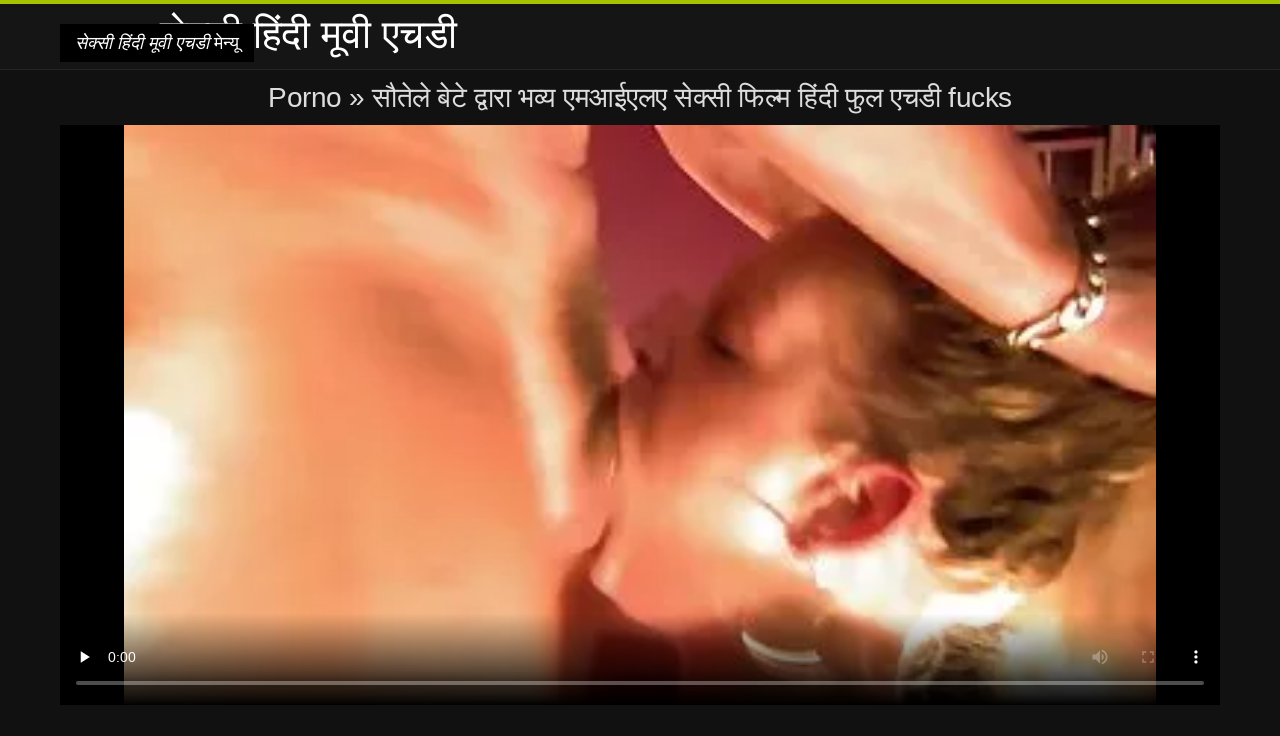

--- FILE ---
content_type: text/html; charset=UTF-8
request_url: https://hi.senorascojiendo.com/video/182/%E0%A4%B8-%E0%A4%A4-%E0%A4%B2-%E0%A4%AC-%E0%A4%9F-%E0%A4%A6-%E0%A4%B5-%E0%A4%B0-%E0%A4%AD%E0%A4%B5-%E0%A4%AF-%E0%A4%8F%E0%A4%AE%E0%A4%86%E0%A4%88%E0%A4%8F%E0%A4%B2%E0%A4%8F-%E0%A4%B8-%E0%A4%95-%E0%A4%B8-%E0%A4%AB-%E0%A4%B2-%E0%A4%AE-%E0%A4%B9-%E0%A4%A6-%E0%A4%AB-%E0%A4%B2-%E0%A4%8F%E0%A4%9A%E0%A4%A1-fucks
body_size: 9682
content:
<!DOCTYPE html>
<html lang="hi">
<head>
<meta charset="UTF-8">
<meta name="viewport" content="width=device-width, initial-scale=1">
<title>सौतेले बेटे द्वारा भव्य एमआईएलए सेक्सी फिल्म हिंदी फुल एचडी fucks | सेक्सी हिंदी मूवी एचडी </title>
<meta name="description" content="मुफ्त सेक्सी फिल्म हिंदी फुल एचडी अश्लील वीडियो"/>
<link rel="canonical" href="https://hi.senorascojiendo.com/video/182/स-त-ल-ब-ट-द-व-र-भव-य-एमआईएलए-स-क-स-फ-ल-म-ह-द-फ-ल-एचड-fucks/"/>
<meta property="og:locale" content="hi"/>
<meta property="og:type" content="website"/>
<meta property="og:title" content="सौतेले बेटे द्वारा भव्य एमआईएलए सेक्सी फिल्म हिंदी फुल एचडी fucks | सेक्सी हिंदी मूवी एचडी "/>
<meta property="og:description" content="मुफ्त सेक्सी फिल्म हिंदी फुल एचडी अश्लील वीडियो"/>
<meta property="og:url" content="https://hi.senorascojiendo.com/video/182/स-त-ल-ब-ट-द-व-र-भव-य-एमआईएलए-स-क-स-फ-ल-म-ह-द-फ-ल-एचड-fucks/"/>
<meta property="og:site_name" content="मुक्त करने के लिए ऑनलाइन अश्लील फिल्म देखने "/>
<meta name="twitter:card" content="summary"/>
<meta name="twitter:description" content="मुफ्त सेक्सी फिल्म हिंदी फुल एचडी अश्लील वीडियो"/>
<meta name="twitter:title" content="सौतेले बेटे द्वारा भव्य एमआईएलए सेक्सी फिल्म हिंदी फुल एचडी fucks | सेक्सी हिंदी मूवी एचडी "/>
<link rel="stylesheet" type="text/css" href="https://hi.senorascojiendo.com/files/style.css" media="all"/>
<link rel="shortcut icon" type="image/x-icon" href="https://hi.senorascojiendo.com/files/rp.png">
<base target="_blank">
<style>body,
#over-ad{background-color:#111;color:#fff;}
a,
h1, h2, h3, h4{color:#ddd;}
#header .header,
#content.single .video-single .video-description .meta span.tags a{background-color:#151515;border-bottom-color:#252525;}
#header .header .navicon a{color:#aaa;}
#header .header .navicon a:hover{color:#fff;}
#header .search input{color:#fff;background:#222;border-color:#252525;}
#categories-list,
ul#filters li a{border-color:#252525;}
.pagenavi a,
#content.single #comments input, #content.single #comments textarea{background:#222 !important;color:#fff;}
#footer,
.video .video-header span,
#content.single .video-single .video-player .video-meta,
#content.single #comments li,
#content.single .video-single .video-description .meta{border-color:#222;}
.pagenavi span.current,
#aside ul li a,
#share-post ul li a{color:#111;}
.section-title.special,
.c-tabs-nav__link:hover{background:transparent;color:#fff;border-color:#222;}
#content.single #comments input, #content.single #comments textarea{border:1px solid #333;}
#header .search button{color:#888;}
@media (min-width: 560px) {
ul#filters li a:hover{background:transparent;color:#fff;border-color:#222;}
}
@media (min-width: 960px) {
#header .header .navicon a{background:#333;}
#header{border-bottom-color:#252525;}
}
#aside ul li{background-color:#ffffff;}
#aside.open{overflow:scroll;}
.meta{color:#444;}</style><style title="dynamic-css" class="options-output">a.btn, button.btn, .pagenavi a, .pagenavi span.current, #header .header .navicon a:hover{background-color:#a5c300;}
#aside ul li.close a i, ul#filters li.active a, .video .video-header span i, #content.single .video-single .video-player .video-meta i, .c-tabs-nav__link.is-active, #footer .seo-text h1, .video:hover .video-header h2{color:#a5c300;}
#content.single #comments input:focus, #content.single #comments textarea:focus, ul#filters li.active a, .c-tabs-nav__link.is-active{border-color:#a5c300;}
#header{border-top-color:#a5c300;}
@media (min-width: 1200px) {
.video, .video-thumb{height: auto; width:352px;}
}
@media (max-width: 1200px) {
.video, .video-thumb{height: auto; width:352px;}
}
@media (max-width: 960px) {
.video, .video-thumb{height: auto; width:352px;}
}
@media (max-width: 720px) {
.video, .video-thumb{height: auto; width:352px;}
}
@media (max-width: 560px) {
.video, .video-thumb{height: auto; width:320px;}
}
@media (max-width: 420px) {
.video, .video-thumb{height: auto; width:266.7px;}
}
@media (max-width: 320px) {
.video, .video-thumb{height: auto; width:213.3px;}
}
.video-header h2 {max-height: 17px;}
</style></head>
<body class="home blog" itemscope>
<aside id="aside">
<div id="mask" data-toggle="#aside"></div><ul>
<li class="close"><a href="#" target="_self" data-toggle="#aside"><i class="fa fa-close">सेक्सी हिंदी मूवी एचडी</i></a></li>
<li id="menu-item-5375" class="menu-item menu-item-type-taxonomy menu-item-object-category menu-item-5375"><a href="/category/amateur/">घर का बना भाड़ में जाओ</a></li><li id="menu-item-5375" class="menu-item menu-item-type-taxonomy menu-item-object-category menu-item-5375"><a href="/category/hd/">Hd</a></li><li id="menu-item-5375" class="menu-item menu-item-type-taxonomy menu-item-object-category menu-item-5375"><a href="/category/teens/">गोरा निर्वस्त्र</a></li><li id="menu-item-5375" class="menu-item menu-item-type-taxonomy menu-item-object-category menu-item-5375"><a href="/category/asian/">ओरिएंटल लड़कियों</a></li><li id="menu-item-5375" class="menu-item menu-item-type-taxonomy menu-item-object-category menu-item-5375"><a href="/category/milf/">मिल्फ़</a></li><li id="menu-item-5375" class="menu-item menu-item-type-taxonomy menu-item-object-category menu-item-5375"><a href="/category/matures/">माँ</a></li><li id="menu-item-5375" class="menu-item menu-item-type-taxonomy menu-item-object-category menu-item-5375"><a href="/category/blowjobs/">मौखिक लिंग</a></li><li id="menu-item-5375" class="menu-item menu-item-type-taxonomy menu-item-object-category menu-item-5375"><a href="/category/big_boobs/">मोटा स्तन</a></li><li id="menu-item-5375" class="menu-item menu-item-type-taxonomy menu-item-object-category menu-item-5375"><a href="/category/hardcore/">कड़ी मेहनत लिंग</a></li><li id="menu-item-5375" class="menu-item menu-item-type-taxonomy menu-item-object-category menu-item-5375"><a href="/category/anal/">परिपक्व युगल गुदा</a></li><li id="menu-item-5375" class="menu-item menu-item-type-taxonomy menu-item-object-category menu-item-5375"><a href="/category/cumshots/">कमशॉट्स</a></li><li id="menu-item-5375" class="menu-item menu-item-type-taxonomy menu-item-object-category menu-item-5375"><a href="/category/japanese/">सेक्सी जापानी</a></li><li id="menu-item-5375" class="menu-item menu-item-type-taxonomy menu-item-object-category menu-item-5375"><a href="/category/masturbation/">हस्तमैथुन</a></li><li id="menu-item-5375" class="menu-item menu-item-type-taxonomy menu-item-object-category menu-item-5375"><a href="/category/pussy/">सेक्सी बिल्ली</a></li><li id="menu-item-5375" class="menu-item menu-item-type-taxonomy menu-item-object-category menu-item-5375"><a href="/category/voyeur/">दृश्यरतिक xxx</a></li><li id="menu-item-5375" class="menu-item menu-item-type-taxonomy menu-item-object-category menu-item-5375"><a href="/category/old+young/">पुराने युवा</a></li><li id="menu-item-5375" class="menu-item menu-item-type-taxonomy menu-item-object-category menu-item-5375"><a href="/category/babes/">लड़कियां</a></li><li id="menu-item-5375" class="menu-item menu-item-type-taxonomy menu-item-object-category menu-item-5375"><a href="/category/wife/">सेक्सी पत्नी</a></li><li id="menu-item-5375" class="menu-item menu-item-type-taxonomy menu-item-object-category menu-item-5375"><a href="/category/grannies/">अश्लील दादी</a></li><li id="menu-item-5375" class="menu-item menu-item-type-taxonomy menu-item-object-category menu-item-5375"><a href="/category/public_nudity/">चमकती</a></li><li id="menu-item-5375" class="menu-item menu-item-type-taxonomy menu-item-object-category menu-item-5375"><a href="/category/hidden_cams/">छिपा cams</a></li><li id="menu-item-5375" class="menu-item menu-item-type-taxonomy menu-item-object-category menu-item-5375"><a href="/category/blondes/">गोरे लोग</a></li><li id="menu-item-5375" class="menu-item menu-item-type-taxonomy menu-item-object-category menu-item-5375"><a href="/category/interracial/">अंतरजातीय</a></li><li id="menu-item-5375" class="menu-item menu-item-type-taxonomy menu-item-object-category menu-item-5375"><a href="/category/lesbians/">नग्न महिला समलैंगिकों</a></li><li id="menu-item-5375" class="menu-item menu-item-type-taxonomy menu-item-object-category menu-item-5375"><a href="/category/bbw/">Bbw पोर्न</a></li><li id="menu-item-5375" class="menu-item menu-item-type-taxonomy menu-item-object-category menu-item-5375"><a href="/category/brunettes/">सेक्सी सुनहरे बालों वाली</a></li><li id="menu-item-5375" class="menu-item menu-item-type-taxonomy menu-item-object-category menu-item-5375"><a href="/category/german/">सेक्सी जर्मन</a></li><li id="menu-item-5375" class="menu-item menu-item-type-taxonomy menu-item-object-category menu-item-5375"><a href="/category/hairy/">सेक्सी बालों वाली</a></li><li id="menu-item-5375" class="menu-item menu-item-type-taxonomy menu-item-object-category menu-item-5375"><a href="/category/creampie/">क्रीमपीए</a></li><li id="menu-item-5375" class="menu-item menu-item-type-taxonomy menu-item-object-category menu-item-5375"><a href="/category/handjobs/">Handjobs</a></li><li id="menu-item-5375" class="menu-item menu-item-type-taxonomy menu-item-object-category menu-item-5375"><a href="/category/pov/">पीओवी</a></li><li id="menu-item-5375" class="menu-item menu-item-type-taxonomy menu-item-object-category menu-item-5375"><a href="/category/tits/">स्तन</a></li><li id="menu-item-5375" class="menu-item menu-item-type-taxonomy menu-item-object-category menu-item-5375"><a href="/category/femdom/">सेक्सी हंगेरी</a></li><li id="menu-item-5375" class="menu-item menu-item-type-taxonomy menu-item-object-category menu-item-5375"><a href="/category/sex_toys/">सेक्स खिलौने</a></li><li id="menu-item-5375" class="menu-item menu-item-type-taxonomy menu-item-object-category menu-item-5375"><a href="/category/group_sex/">समूह सेक्स</a></li><li id="menu-item-5375" class="menu-item menu-item-type-taxonomy menu-item-object-category menu-item-5375"><a href="/category/bdsm/">चरम बीडीएसएम</a></li><li id="menu-item-5375" class="menu-item menu-item-type-taxonomy menu-item-object-category menu-item-5375"><a href="/category/flashing/">चमकती</a></li><li id="menu-item-5375" class="menu-item menu-item-type-taxonomy menu-item-object-category menu-item-5375"><a href="/category/stockings/">नीचे पहनने के कपड़ा</a></li><li id="menu-item-5375" class="menu-item menu-item-type-taxonomy menu-item-object-category menu-item-5375"><a href="/category/webcams/">वेबकैम</a></li><li id="menu-item-5375" class="menu-item menu-item-type-taxonomy menu-item-object-category menu-item-5375"><a href="/category/facials/">फेशियल</a></li>
</ul>
</aside>
<header id="header">
<div class="header"> <div class="container"> <a href="https://hi.senorascojiendo.com"> <div style="color: white; font-size: 40px; margin-left: 100px;">सेक्सी हिंदी मूवी एचडी</div></a>
<nav class="navicon">
<a href="#" target="_self" data-toggle="#aside" style="color: white; 40px; background-color:#000000;"><i class="fa fa-navicon">सेक्सी हिंदी मूवी एचडी</i> <span>मेन्यू </span></a>
<a href="#" target="_self" class="right switch" data-toggle="body"><i class="fa fa-th-list">सेक्सी हिंदी मूवी एचडी</i></a>
</nav></div></div></header>
<style>.botones{position:relative;margin:6px 10px 0;text-align:center}
.botones a{border:1px solid #b7b7b7;display:block;width:49%;margin:0;line-height:28px;float:left;color:#525252;font-size:11px;font-weight:700;text-transform:uppercase;text-decoration:none;-moz-border-radius:4px;-o-border-radius:4px;-ms-border-radius:4px;-webkit-border-radius:4px;border-radius:4px;background:#e6e6e6;background:-moz-linear-gradient(top,#fff 0,#e6e6e6 100%);background:-webkit-gradient(linear,left top,left bottom,color-stop(0,#fff),color-stop(100%,#e6e6e6));background:-webkit-linear-gradient(top,#fff 0,#e6e6e6 100%);background:-o-linear-gradient(top,#fff 0,#e6e6e6 100%);background:-ms-linear-gradient(top,#fff 0,#e6e6e6 100%);background:linear-gradient(top,#fff 0,#e6e6e6 100%);filter:progid:DXImageTransform.Microsoft.gradient(startColorstr='#ffffff',endColorstr='#E6E6E6',GradientType=0)}
.botones a.baise{float:right}</style>
<main id="main">
<div class="container"> <section id="content" class="single"> <div> <article itemscope="" itemtype="http://schema.org/Article" class="video-single post-182 post type-post status-publish format-standard has-post-thumbnail hentry category-porn"> <div class="video-player"><h1 class="video-title">
<span><a href="https://hi.senorascojiendo.com/">Porno </a></span> » सौतेले बेटे द्वारा भव्य एमआईएलए सेक्सी फिल्म हिंदी फुल एचडी fucks</h1>
<div class="player"> <div class="tr-reproductor">
<style>.play21 { padding-bottom: 50%; position: relative; overflow:hidden; clear: both; margin: 5px 0;}
.play21 video { position: absolute; top: 0; left: 0; width: 100%; height: 100%; background-color: #000; }</style>
<div class="play21">
<video preload="none" controls poster="https://hi.senorascojiendo.com/media/thumbs/2/v00182.webp?1612228588"><source src="https://vs1.videosrc.net/s/c/c3/c30c4ea530d918b2a93974f96ca00304.mp4?md5=vXzPpMsISE_J2Wh-f-X0_Q&expires=1768622399" type="video/mp4"/></video>
</div>
</div></div><div class="video-meta"> <span class="duration"><i class="fa fa-clock-o" aria-hidden="true"></i>01:58</span></div></div><div class="left-col"> <div id="tabs"> <div class="c-tabs-nav"> <a href="#" class="c-tabs-nav__link is-active"> <i class="fa fa-info-circle">सेक्सी हिंदी मूवी एचडी</i>
<span>के बारे में अश्लील वीडियो </span> </a> <div class="c-tab is-active"> <div class="c-tab__content video-description"> <div class="the-content"><p>मुफ्त सेक्सी फिल्म हिंदी फुल एचडी अश्लील वीडियो</p></div>

<footer class="meta">
<span style="color:#EEEEFF;"><strong>विभाग : </strong><a href="/category/hd/" class="link" alt="Hd">Hd </a>, <a href="/category/cumshots/" class="link" alt="कमशॉट्स">कमशॉट्स </a>, <a href="/category/facials/" class="link" alt="फेशियल">फेशियल </a>, <a href="/category/blowjobs/" class="link" alt="मौखिक लिंग">मौखिक लिंग </a>,  
<a href="/tag/13/" class="link" alt="सेक्सी फिल्म हिंदी फुल एचडी">सेक्सी फिल्म हिंदी फुल एचडी </a>, </span>
</footer></div></div></div></div></div>
<div class="right-col">
<div id="ad-space">
&nbsp;
<!--banner -->
</div>
</div></article></div><div class="related">
<span class="section-title special">इसी तरह अश्लील फिल्म </span>
<article itemscope="" class="video infinite post-9052 post type-post status-publish format-standard has-post-thumbnail hentry category-porn"> <a href="/video/4808/%E0%A4%A8%E0%A4%97-%E0%A4%A8-%E0%A4%AE-%E0%A4%B2-%E0%A4%AB-%E0%A4%B8-%E0%A4%9F-%E0%A4%A8-%E0%A4%97-%E0%A4%AC-%E0%A4%9A-%E0%A4%AE-%E0%A4%A8%E0%A4%97-%E0%A4%A8-%E0%A4%8F%E0%A4%95-%E0%A4%B8-%E0%A4%8F%E0%A4%95-%E0%A4%B8-%E0%A4%8F%E0%A4%95-%E0%A4%B8-%E0%A4%B5-%E0%A4%A1-%E0%A4%AF-%E0%A4%8F%E0%A4%9A%E0%A4%A1-%E0%A4%AE-%E0%A4%B5-%E0%A4%A6-%E0%A4%B6-%E0%A4%AF%E0%A4%B0%E0%A4%A4-%E0%A4%95-%E0%A4%8F%E0%A4%9A%E0%A4%A1-%E0%A4%B8-%E0%A4%AA-%E0%A4%88%E0%A4%95%E0%A4%AE/" title="नग्न मिल्फ़्स टैनिंग बीच में नग्न - एक्स एक्स एक्स वीडियो एचडी मूवी दृश्यरतिक एचडी स्पाईकम"> <figure class="video-thumb"> <div class="meta"> <span class="duration">11:37</span></div><img width="352" height="198" src="https://hi.senorascojiendo.com/media/thumbs/8/v04808.jpg?1611102926" data-original="https://hi.senorascojiendo.com/media/thumbs/8/v04808.jpg?1611102926" class="lazy attachment-loop-thumb size-loop-thumb wp-post-image" loading="lazy" alt=""/><noscript><img width="352" height="198" src="https://hi.senorascojiendo.com/media/thumbs/8/v04808.jpg?1611102926" class="attachment-loop-thumb size-loop-thumb wp-post-image" alt=""/></noscript></figure>
<header class="video-header"><span class="views"></span>
<h2>नग्न मिल्फ़्स टैनिंग बीच में नग्न - एक्स एक्स एक्स वीडियो एचडी मूवी दृश्यरतिक एचडी स्पाईकम</h2>
</header></a></article><article itemscope="" class="video infinite post-9052 post type-post status-publish format-standard has-post-thumbnail hentry category-porn"> <a href="https://hi.senorascojiendo.com/link.php" title="MARIA BELLUCCI: हिंदी सेक्स वीडियो मूवी एचडी # 4 A2M 11"> <figure class="video-thumb"> <div class="meta"> <span class="duration">09:35</span></div><img width="352" height="198" src="https://hi.senorascojiendo.com/media/thumbs/2/v02122.jpg?1609390868" data-original="https://hi.senorascojiendo.com/media/thumbs/2/v02122.jpg?1609390868" class="lazy attachment-loop-thumb size-loop-thumb wp-post-image" loading="lazy" alt=""/><noscript><img width="352" height="198" src="https://hi.senorascojiendo.com/media/thumbs/2/v02122.jpg?1609390868" class="attachment-loop-thumb size-loop-thumb wp-post-image" alt=""/></noscript></figure>
<header class="video-header"><span class="views"></span>
<h2>MARIA BELLUCCI: हिंदी सेक्स वीडियो मूवी एचडी # 4 A2M 11</h2>
</header></a></article><article itemscope="" class="video infinite post-9052 post type-post status-publish format-standard has-post-thumbnail hentry category-porn"> <a href="/video/8510/l005-%E0%A4%B9-%E0%A4%A6-%E0%A4%B8-%E0%A4%95-%E0%A4%B8-%E0%A4%B5-%E0%A4%A1-%E0%A4%AF-%E0%A4%AE-%E0%A4%B5-%E0%A4%8F%E0%A4%9A%E0%A4%A1-/" title="L005 हिंदी सेक्स वीडियो मूवी एचडी"> <figure class="video-thumb"> <div class="meta"> <span class="duration">03:40</span></div><img width="352" height="198" src="https://hi.senorascojiendo.com/media/thumbs/0/v08510.jpg?1609602640" data-original="https://hi.senorascojiendo.com/media/thumbs/0/v08510.jpg?1609602640" class="lazy attachment-loop-thumb size-loop-thumb wp-post-image" loading="lazy" alt=""/><noscript><img width="352" height="198" src="https://hi.senorascojiendo.com/media/thumbs/0/v08510.jpg?1609602640" class="attachment-loop-thumb size-loop-thumb wp-post-image" alt=""/></noscript></figure>
<header class="video-header"><span class="views"></span>
<h2>L005 हिंदी सेक्स वीडियो मूवी एचडी</h2>
</header></a></article><article itemscope="" class="video infinite post-9052 post type-post status-publish format-standard has-post-thumbnail hentry category-porn"> <a href="https://hi.senorascojiendo.com/link.php" title="व्हाइट वाइफ सेक्सी फिल्म फुल एचडी सेक्सी बीबीसी से प्यार करती है"> <figure class="video-thumb"> <div class="meta"> <span class="duration">03:35</span></div><img width="352" height="198" src="https://hi.senorascojiendo.com/media/thumbs/7/v08957.jpg?1609699895" data-original="https://hi.senorascojiendo.com/media/thumbs/7/v08957.jpg?1609699895" class="lazy attachment-loop-thumb size-loop-thumb wp-post-image" loading="lazy" alt=""/><noscript><img width="352" height="198" src="https://hi.senorascojiendo.com/media/thumbs/7/v08957.jpg?1609699895" class="attachment-loop-thumb size-loop-thumb wp-post-image" alt=""/></noscript></figure>
<header class="video-header"><span class="views"></span>
<h2>व्हाइट वाइफ सेक्सी फिल्म फुल एचडी सेक्सी बीबीसी से प्यार करती है</h2>
</header></a></article><article itemscope="" class="video infinite post-9052 post type-post status-publish format-standard has-post-thumbnail hentry category-porn"> <a href="/video/9792/%E0%A4%AE%E0%A4%B2-%E0%A4%88%E0%A4%A6-%E0%A4%B0-%E0%A4%A8-%E0%A4%97-%E0%A4%9A-%E0%A4%A4-%E0%A4%B9-%E0%A4%A6-%E0%A4%AA-%E0%A4%95-%E0%A4%9A%E0%A4%B0-%E0%A4%B8-%E0%A4%95-%E0%A4%B8-%E0%A4%AE-%E0%A4%B5-%E0%A4%8F%E0%A4%9A%E0%A4%A1-/" title="मलाईदार नंगी चूत हिंदी पिक्चर सेक्सी मूवी एचडी"> <figure class="video-thumb"> <div class="meta"> <span class="duration">11:53</span></div><img width="352" height="198" src="https://hi.senorascojiendo.com/media/thumbs/2/v09792.jpg?1609569142" data-original="https://hi.senorascojiendo.com/media/thumbs/2/v09792.jpg?1609569142" class="lazy attachment-loop-thumb size-loop-thumb wp-post-image" loading="lazy" alt=""/><noscript><img width="352" height="198" src="https://hi.senorascojiendo.com/media/thumbs/2/v09792.jpg?1609569142" class="attachment-loop-thumb size-loop-thumb wp-post-image" alt=""/></noscript></figure>
<header class="video-header"><span class="views"></span>
<h2>मलाईदार नंगी चूत हिंदी पिक्चर सेक्सी मूवी एचडी</h2>
</header></a></article><article itemscope="" class="video infinite post-9052 post type-post status-publish format-standard has-post-thumbnail hentry category-porn"> <a href="https://hi.senorascojiendo.com/link.php" title="बूढ़ा आदमी सेक्सी हिंदी वीडियो एचडी मूवी और छोटे बाल सुनहरे"> <figure class="video-thumb"> <div class="meta"> <span class="duration">05:27</span></div><img width="352" height="198" src="https://hi.senorascojiendo.com/media/thumbs/5/v02065.jpg?1609702748" data-original="https://hi.senorascojiendo.com/media/thumbs/5/v02065.jpg?1609702748" class="lazy attachment-loop-thumb size-loop-thumb wp-post-image" loading="lazy" alt=""/><noscript><img width="352" height="198" src="https://hi.senorascojiendo.com/media/thumbs/5/v02065.jpg?1609702748" class="attachment-loop-thumb size-loop-thumb wp-post-image" alt=""/></noscript></figure>
<header class="video-header"><span class="views"></span>
<h2>बूढ़ा आदमी सेक्सी हिंदी वीडियो एचडी मूवी और छोटे बाल सुनहरे</h2>
</header></a></article><article itemscope="" class="video infinite post-9052 post type-post status-publish format-standard has-post-thumbnail hentry category-porn"> <a href="/video/1946/%E0%A4%AA-%E0%A4%B2-%E0%A4%AC-%E0%A4%AC-%E0%A4%97-%E0%A4%A6-%E0%A4%8F%E0%A4%9A%E0%A4%A1-%E0%A4%B8-%E0%A4%95-%E0%A4%B8-%E0%A4%B9-%E0%A4%A6-%E0%A4%AE-%E0%A4%B5-/" title="पेल बेब गुदा एचडी सेक्सी हिंदी मूवी"> <figure class="video-thumb"> <div class="meta"> <span class="duration">14:47</span></div><img width="352" height="198" src="https://hi.senorascojiendo.com/media/thumbs/6/v01946.jpg?1613435237" data-original="https://hi.senorascojiendo.com/media/thumbs/6/v01946.jpg?1613435237" class="lazy attachment-loop-thumb size-loop-thumb wp-post-image" loading="lazy" alt=""/><noscript><img width="352" height="198" src="https://hi.senorascojiendo.com/media/thumbs/6/v01946.jpg?1613435237" class="attachment-loop-thumb size-loop-thumb wp-post-image" alt=""/></noscript></figure>
<header class="video-header"><span class="views"></span>
<h2>पेल बेब गुदा एचडी सेक्सी हिंदी मूवी</h2>
</header></a></article><article itemscope="" class="video infinite post-9052 post type-post status-publish format-standard has-post-thumbnail hentry category-porn"> <a href="/video/9719/%E0%A4%B8%E0%A4%AC%E0%A4%B8-%E0%A4%B8-%E0%A4%95-%E0%A4%B8-%E0%A4%B9-%E0%A4%A6-%E0%A4%8F%E0%A4%9A%E0%A4%A1-%E0%A4%AE-%E0%A4%B5-%E0%A4%85%E0%A4%9A-%E0%A4%9B-%E0%A4%AC-%E0%A4%AC-%E0%A4%A1%E0%A4%AC-%E0%A4%B2-%E0%A4%AF-milf-chery-%E0%A4%AC%E0%A4%AE-%E0%A4%AC-%E0%A4%AC-%E0%A4%B8-%E0%A4%A6-%E0%A4%B5-%E0%A4%B0-%E0%A4%97%E0%A4%A1-%E0%A4%AC%E0%A4%A1-/" title="सबसे सेक्सी हिंदी एचडी मूवी अच्छा बीबीडब्ल्यू milf chery बम बीबीसी द्वारा गड़बड़"> <figure class="video-thumb"> <div class="meta"> <span class="duration">08:18</span></div><img width="352" height="198" src="https://hi.senorascojiendo.com/media/thumbs/9/v09719.jpg?1613953436" data-original="https://hi.senorascojiendo.com/media/thumbs/9/v09719.jpg?1613953436" class="lazy attachment-loop-thumb size-loop-thumb wp-post-image" loading="lazy" alt=""/><noscript><img width="352" height="198" src="https://hi.senorascojiendo.com/media/thumbs/9/v09719.jpg?1613953436" class="attachment-loop-thumb size-loop-thumb wp-post-image" alt=""/></noscript></figure>
<header class="video-header"><span class="views"></span>
<h2>सबसे सेक्सी हिंदी एचडी मूवी अच्छा बीबीडब्ल्यू milf chery बम बीबीसी द्वारा गड़बड़</h2>
</header></a></article><article itemscope="" class="video infinite post-9052 post type-post status-publish format-standard has-post-thumbnail hentry category-porn"> <a href="/video/5056/%E0%A4%9F-%E0%A4%AF-%E0%A4%9C-%E0%A4%A8-%E0%A4%B8-%E0%A4%AC-%E0%A4%B8-%E0%A4%A4%E0%A4%B0-%E0%A4%AE-%E0%A4%B8-%E0%A4%95-%E0%A4%B8-%E0%A4%94%E0%A4%B0-%E0%A4%95%E0%A4%B0-%E0%A4%95%E0%A4%B6-%E0%A4%B2%E0%A4%97-%E0%A4%B9-%E0%A4%A6-%E0%A4%AE-%E0%A4%B8-%E0%A4%95-%E0%A4%B8-%E0%A4%AE-%E0%A4%B5-%E0%A4%8F%E0%A4%9A%E0%A4%A1-%E0%A4%B0%E0%A4%B9-%E0%A4%B9-/" title="टिया जोन्स बिस्तर में सेक्सी और कर्कश लग हिंदी में सेक्सी मूवी एचडी रहा है"> <figure class="video-thumb"> <div class="meta"> <span class="duration">08:00</span></div><img width="352" height="198" src="https://hi.senorascojiendo.com/media/thumbs/6/v05056.jpg?1609391754" data-original="https://hi.senorascojiendo.com/media/thumbs/6/v05056.jpg?1609391754" class="lazy attachment-loop-thumb size-loop-thumb wp-post-image" loading="lazy" alt=""/><noscript><img width="352" height="198" src="https://hi.senorascojiendo.com/media/thumbs/6/v05056.jpg?1609391754" class="attachment-loop-thumb size-loop-thumb wp-post-image" alt=""/></noscript></figure>
<header class="video-header"><span class="views"></span>
<h2>टिया जोन्स बिस्तर में सेक्सी और कर्कश लग हिंदी में सेक्सी मूवी एचडी रहा है</h2>
</header></a></article><article itemscope="" class="video infinite post-9052 post type-post status-publish format-standard has-post-thumbnail hentry category-porn"> <a href="/video/9857/%E0%A4%B6-%E0%A4%95-%E0%A4%AF-%E0%A4%B8-%E0%A4%95-%E0%A4%B8-%E0%A4%B9-%E0%A4%A6-%E0%A4%B5-%E0%A4%A1-%E0%A4%AF-%E0%A4%8F%E0%A4%9A%E0%A4%A1-%E0%A4%AE-%E0%A4%B5-535-%E0%A4%9F-%E0%A4%9F-/" title="शौकिया सेक्सी हिंदी वीडियो एचडी मूवी 535 टाटो"> <figure class="video-thumb"> <div class="meta"> <span class="duration">07:21</span></div><img width="352" height="198" src="https://hi.senorascojiendo.com/media/thumbs/7/v09857.jpg?1613093502" data-original="https://hi.senorascojiendo.com/media/thumbs/7/v09857.jpg?1613093502" class="lazy attachment-loop-thumb size-loop-thumb wp-post-image" loading="lazy" alt=""/><noscript><img width="352" height="198" src="https://hi.senorascojiendo.com/media/thumbs/7/v09857.jpg?1613093502" class="attachment-loop-thumb size-loop-thumb wp-post-image" alt=""/></noscript></figure>
<header class="video-header"><span class="views"></span>
<h2>शौकिया सेक्सी हिंदी वीडियो एचडी मूवी 535 टाटो</h2>
</header></a></article><article itemscope="" class="video infinite post-9052 post type-post status-publish format-standard has-post-thumbnail hentry category-porn"> <a href="https://hi.senorascojiendo.com/link.php" title="MySexy पियर्सिंग भारी छेदा परिपक्व गुलाम छेदा बिल्ली सेक्स मूवी एचडी में एक"> <figure class="video-thumb"> <div class="meta"> <span class="duration">10:53</span></div><img width="352" height="198" src="https://hi.senorascojiendo.com/media/thumbs/6/v06646.jpg?1612831133" data-original="https://hi.senorascojiendo.com/media/thumbs/6/v06646.jpg?1612831133" class="lazy attachment-loop-thumb size-loop-thumb wp-post-image" loading="lazy" alt=""/><noscript><img width="352" height="198" src="https://hi.senorascojiendo.com/media/thumbs/6/v06646.jpg?1612831133" class="attachment-loop-thumb size-loop-thumb wp-post-image" alt=""/></noscript></figure>
<header class="video-header"><span class="views"></span>
<h2>MySexy पियर्सिंग भारी छेदा परिपक्व गुलाम छेदा बिल्ली सेक्स मूवी एचडी में एक</h2>
</header></a></article><article itemscope="" class="video infinite post-9052 post type-post status-publish format-standard has-post-thumbnail hentry category-porn"> <a href="https://hi.senorascojiendo.com/link.php" title="98b98 हिंदी में सेक्सी मूवी एचडी"> <figure class="video-thumb"> <div class="meta"> <span class="duration">08:56</span></div><img width="352" height="198" src="https://hi.senorascojiendo.com/media/thumbs/9/v01449.jpg?1613093493" data-original="https://hi.senorascojiendo.com/media/thumbs/9/v01449.jpg?1613093493" class="lazy attachment-loop-thumb size-loop-thumb wp-post-image" loading="lazy" alt=""/><noscript><img width="352" height="198" src="https://hi.senorascojiendo.com/media/thumbs/9/v01449.jpg?1613093493" class="attachment-loop-thumb size-loop-thumb wp-post-image" alt=""/></noscript></figure>
<header class="video-header"><span class="views"></span>
<h2>98b98 हिंदी में सेक्सी मूवी एचडी</h2>
</header></a></article><article itemscope="" class="video infinite post-9052 post type-post status-publish format-standard has-post-thumbnail hentry category-porn"> <a href="/video/522/%E0%A4%95-%E0%A4%B0-%E0%A4%B8%E0%A4%AE%E0%A4%B8-%E0%A4%B9-%E0%A4%A6-%E0%A4%B8-%E0%A4%95-%E0%A4%B8-%E0%A4%AB-%E0%A4%B2-%E0%A4%AE-%E0%A4%B5-%E0%A4%8F%E0%A4%9A%E0%A4%A1-%E0%A4%AE-%E0%A4%B8-%E0%A4%95-%E0%A4%B8/" title="क्रिसमस हिंदी सेक्सी फुल मूवी एचडी में सेक्स"> <figure class="video-thumb"> <div class="meta"> <span class="duration">09:59</span></div><img width="352" height="198" src="https://hi.senorascojiendo.com/media/thumbs/2/v00522.jpg?1612916834" data-original="https://hi.senorascojiendo.com/media/thumbs/2/v00522.jpg?1612916834" class="lazy attachment-loop-thumb size-loop-thumb wp-post-image" loading="lazy" alt=""/><noscript><img width="352" height="198" src="https://hi.senorascojiendo.com/media/thumbs/2/v00522.jpg?1612916834" class="attachment-loop-thumb size-loop-thumb wp-post-image" alt=""/></noscript></figure>
<header class="video-header"><span class="views"></span>
<h2>क्रिसमस हिंदी सेक्सी फुल मूवी एचडी में सेक्स</h2>
</header></a></article><article itemscope="" class="video infinite post-9052 post type-post status-publish format-standard has-post-thumbnail hentry category-porn"> <a href="https://hi.senorascojiendo.com/link.php" title="कार सिर २ सेक्सी मूवी फुल एचडी सेक्सी मूवी"> <figure class="video-thumb"> <div class="meta"> <span class="duration">08:50</span></div><img width="352" height="198" src="https://hi.senorascojiendo.com/media/thumbs/7/v00797.jpg?1610932534" data-original="https://hi.senorascojiendo.com/media/thumbs/7/v00797.jpg?1610932534" class="lazy attachment-loop-thumb size-loop-thumb wp-post-image" loading="lazy" alt=""/><noscript><img width="352" height="198" src="https://hi.senorascojiendo.com/media/thumbs/7/v00797.jpg?1610932534" class="attachment-loop-thumb size-loop-thumb wp-post-image" alt=""/></noscript></figure>
<header class="video-header"><span class="views"></span>
<h2>कार सिर २ सेक्सी मूवी फुल एचडी सेक्सी मूवी</h2>
</header></a></article><article itemscope="" class="video infinite post-9052 post type-post status-publish format-standard has-post-thumbnail hentry category-porn"> <a href="/video/8829/%E0%A4%AE%E0%A4%B2-%E0%A4%88%E0%A4%A6-%E0%A4%B0-%E0%A4%AC-%E0%A4%B2-%E0%A4%B2-%E0%A4%95-%E0%A4%B8-%E0%A4%A5-%E0%A4%B6-%E0%A4%AF-%E0%A4%AE%E0%A4%B2-%E0%A4%B9%E0%A4%B8-%E0%A4%A4%E0%A4%AE-%E0%A4%A5-%E0%A4%A8-%E0%A4%B8-%E0%A4%95-%E0%A4%B8-%E0%A4%AE-%E0%A4%B5-%E0%A4%B9-%E0%A4%A6-%E0%A4%AE-%E0%A4%AB-%E0%A4%B2-%E0%A4%8F%E0%A4%9A%E0%A4%A1-/" title="मलाईदार बिल्ली के साथ श्यामला हस्तमैथुन सेक्सी मूवी हिंदी में फुल एचडी"> <figure class="video-thumb"> <div class="meta"> <span class="duration">08:00</span></div><img width="352" height="198" src="https://hi.senorascojiendo.com/media/thumbs/9/v08829.jpg?1613004723" data-original="https://hi.senorascojiendo.com/media/thumbs/9/v08829.jpg?1613004723" class="lazy attachment-loop-thumb size-loop-thumb wp-post-image" loading="lazy" alt=""/><noscript><img width="352" height="198" src="https://hi.senorascojiendo.com/media/thumbs/9/v08829.jpg?1613004723" class="attachment-loop-thumb size-loop-thumb wp-post-image" alt=""/></noscript></figure>
<header class="video-header"><span class="views"></span>
<h2>मलाईदार बिल्ली के साथ श्यामला हस्तमैथुन सेक्सी मूवी हिंदी में फुल एचडी</h2>
</header></a></article><article itemscope="" class="video infinite post-9052 post type-post status-publish format-standard has-post-thumbnail hentry category-porn"> <a href="/video/7830/%E0%A4%B0-%E0%A4%A8-%E0%A4%87%E0%A4%A8-%E0%A4%B8-%E0%A4%95-%E0%A4%B6-%E0%A4%B0-%E0%A4%AA-%E0%A4%B6-%E0%A4%8F%E0%A4%9A%E0%A4%A1-%E0%A4%B8-%E0%A4%95-%E0%A4%B8-%E0%A4%B9-%E0%A4%A6-%E0%A4%AE-%E0%A4%B5-/" title="रेन इन्स किशोरी पाश !!! एचडी सेक्सी हिंदी मूवी"> <figure class="video-thumb"> <div class="meta"> <span class="duration">15:45</span></div><img width="352" height="198" src="https://hi.senorascojiendo.com/media/thumbs/0/v07830.jpg?1610756623" data-original="https://hi.senorascojiendo.com/media/thumbs/0/v07830.jpg?1610756623" class="lazy attachment-loop-thumb size-loop-thumb wp-post-image" loading="lazy" alt=""/><noscript><img width="352" height="198" src="https://hi.senorascojiendo.com/media/thumbs/0/v07830.jpg?1610756623" class="attachment-loop-thumb size-loop-thumb wp-post-image" alt=""/></noscript></figure>
<header class="video-header"><span class="views"></span>
<h2>रेन इन्स किशोरी पाश !!! एचडी सेक्सी हिंदी मूवी</h2>
</header></a></article><article itemscope="" class="video infinite post-7689 post type-post status-publish format-standard has-post-thumbnail hentry category-porn">
<a href="https://hi.senorascojiendo.com/link.php" title="यह इस वीडियो का एक बेहतर संपादन है जिसे मैंने पहले पोस्ट किया था। ऐसा लगता देहाती सेक्सी मूवी एचडी है कि वे एक टिन कैन के अंदर फिल्माए गए हैं। ज्यादा नहीं मैं ऑडियो के गूंजने के तरीके के बारे में कर सकता था।"> <figure class="video-thumb"> <div class="meta"> <span class="duration">02:54</span></div><img width="352" height="198" src="https://hi.senorascojiendo.com/media/thumbs/9/v07689.webp?1609483795" data-original="https://hi.senorascojiendo.com/media/thumbs/9/v07689.webp?1609483795" class="lazy attachment-loop-thumb size-loop-thumb wp-post-image" loading="lazy" alt=""/><noscript><img width="352" height="198" src="https://hi.senorascojiendo.com/media/thumbs/9/v07689.webp?1609483795" class="attachment-loop-thumb size-loop-thumb wp-post-image" alt=""/></noscript></figure>
<header class="video-header"><span class="views"></span>
<h2>यह इस वीडियो का एक बेहतर संपादन है जिसे मैंने पहले पोस्ट किया था। ऐसा लगता देहाती सेक्सी मूवी एचडी है कि वे एक टिन कैन के अंदर फिल्माए गए हैं। ज्यादा नहीं मैं ऑडियो के गूंजने के तरीके के बारे में कर सकता था।</h2>
</header></a></article><article itemscope="" class="video infinite post-4808 post type-post status-publish format-standard has-post-thumbnail hentry category-porn">
<a href="/video/4808/%E0%A4%A8%E0%A4%97-%E0%A4%A8-%E0%A4%AE-%E0%A4%B2-%E0%A4%AB-%E0%A4%B8-%E0%A4%9F-%E0%A4%A8-%E0%A4%97-%E0%A4%AC-%E0%A4%9A-%E0%A4%AE-%E0%A4%A8%E0%A4%97-%E0%A4%A8-%E0%A4%8F%E0%A4%95-%E0%A4%B8-%E0%A4%8F%E0%A4%95-%E0%A4%B8-%E0%A4%8F%E0%A4%95-%E0%A4%B8-%E0%A4%B5-%E0%A4%A1-%E0%A4%AF-%E0%A4%8F%E0%A4%9A%E0%A4%A1-%E0%A4%AE-%E0%A4%B5-%E0%A4%A6-%E0%A4%B6-%E0%A4%AF%E0%A4%B0%E0%A4%A4-%E0%A4%95-%E0%A4%8F%E0%A4%9A%E0%A4%A1-%E0%A4%B8-%E0%A4%AA-%E0%A4%88%E0%A4%95%E0%A4%AE/" title="नग्न मिल्फ़्स टैनिंग एक्स एक्स एक्स वीडियो एचडी मूवी बीच में नग्न - दृश्यरतिक एचडी स्पाईकम"> <figure class="video-thumb"> <div class="meta"> <span class="duration">11:37</span></div><img width="352" height="198" src="https://hi.senorascojiendo.com/media/thumbs/8/v04808.webp?1611102926" data-original="https://hi.senorascojiendo.com/media/thumbs/8/v04808.webp?1611102926" class="lazy attachment-loop-thumb size-loop-thumb wp-post-image" loading="lazy" alt=""/><noscript><img width="352" height="198" src="https://hi.senorascojiendo.com/media/thumbs/8/v04808.webp?1611102926" class="attachment-loop-thumb size-loop-thumb wp-post-image" alt=""/></noscript></figure>
<header class="video-header"><span class="views"></span>
<h2>नग्न मिल्फ़्स टैनिंग एक्स एक्स एक्स वीडियो एचडी मूवी बीच में नग्न - दृश्यरतिक एचडी स्पाईकम</h2>
</header></a></article><article itemscope="" class="video infinite post-9542 post type-post status-publish format-standard has-post-thumbnail hentry category-porn">
<a href="https://hi.senorascojiendo.com/link.php" title="पुनीशटेन्स - बदला सेक्सी मूवी फुल एचडी सेक्सी मूवी लेने के लिए लैटिना गला"> <figure class="video-thumb"> <div class="meta"> <span class="duration">08:40</span></div><img width="352" height="198" src="https://hi.senorascojiendo.com/media/thumbs/2/v09542.webp?1609418608" data-original="https://hi.senorascojiendo.com/media/thumbs/2/v09542.webp?1609418608" class="lazy attachment-loop-thumb size-loop-thumb wp-post-image" loading="lazy" alt=""/><noscript><img width="352" height="198" src="https://hi.senorascojiendo.com/media/thumbs/2/v09542.webp?1609418608" class="attachment-loop-thumb size-loop-thumb wp-post-image" alt=""/></noscript></figure>
<header class="video-header"><span class="views"></span>
<h2>पुनीशटेन्स - बदला सेक्सी मूवी फुल एचडी सेक्सी मूवी लेने के लिए लैटिना गला</h2>
</header></a></article><article itemscope="" class="video infinite post-2122 post type-post status-publish format-standard has-post-thumbnail hentry category-porn">
<a href="https://hi.senorascojiendo.com/link.php" title="मुफ्त अश्लील वीडियो हिंदी सेक्स वीडियो मूवी एचडी"> <figure class="video-thumb"> <div class="meta"> <span class="duration">09:35</span></div><img width="352" height="198" src="https://hi.senorascojiendo.com/media/thumbs/2/v02122.webp?1609390868" data-original="https://hi.senorascojiendo.com/media/thumbs/2/v02122.webp?1609390868" class="lazy attachment-loop-thumb size-loop-thumb wp-post-image" loading="lazy" alt=""/><noscript><img width="352" height="198" src="https://hi.senorascojiendo.com/media/thumbs/2/v02122.webp?1609390868" class="attachment-loop-thumb size-loop-thumb wp-post-image" alt=""/></noscript></figure>
<header class="video-header"><span class="views"></span>
<h2>मुफ्त अश्लील वीडियो हिंदी सेक्स वीडियो मूवी एचडी</h2>
</header></a></article><article itemscope="" class="video infinite post-8373 post type-post status-publish format-standard has-post-thumbnail hentry category-porn">
<a href="https://hi.senorascojiendo.com/link.php" title="मैंने लंबे समय तक इस विशाल कल्पना को किया है, देहाती सेक्सी मूवी एचडी मैंने पहले कभी अपने गधे में कुछ भी अनुभव नहीं किया है, और मैं चाहता हूं कि यह वास्तव में बुरा हो। मुझे लगता है कि इसके लिए सबसे सही व्यक्ति मिस्टी स्टोन है।"> <figure class="video-thumb"> <div class="meta"> <span class="duration">03:11</span></div><img width="352" height="198" src="https://hi.senorascojiendo.com/media/thumbs/3/v08373.webp?1611710803" data-original="https://hi.senorascojiendo.com/media/thumbs/3/v08373.webp?1611710803" class="lazy attachment-loop-thumb size-loop-thumb wp-post-image" loading="lazy" alt=""/><noscript><img width="352" height="198" src="https://hi.senorascojiendo.com/media/thumbs/3/v08373.webp?1611710803" class="attachment-loop-thumb size-loop-thumb wp-post-image" alt=""/></noscript></figure>
<header class="video-header"><span class="views"></span>
<h2>मैंने लंबे समय तक इस विशाल कल्पना को किया है, देहाती सेक्सी मूवी एचडी मैंने पहले कभी अपने गधे में कुछ भी अनुभव नहीं किया है, और मैं चाहता हूं कि यह वास्तव में बुरा हो। मुझे लगता है कि इसके लिए सबसे सही व्यक्ति मिस्टी स्टोन है।</h2>
</header></a></article><article itemscope="" class="video infinite post-2352 post type-post status-publish format-standard has-post-thumbnail hentry category-porn">
<a href="https://hi.senorascojiendo.com/link.php" title="मुफ्त हिंदी सेक्सी एचडी वीडियो मूवी अश्लील वीडियो"> <figure class="video-thumb"> <div class="meta"> <span class="duration">04:28</span></div><img width="352" height="198" src="https://hi.senorascojiendo.com/media/thumbs/2/v02352.webp?1612055050" data-original="https://hi.senorascojiendo.com/media/thumbs/2/v02352.webp?1612055050" class="lazy attachment-loop-thumb size-loop-thumb wp-post-image" loading="lazy" alt=""/><noscript><img width="352" height="198" src="https://hi.senorascojiendo.com/media/thumbs/2/v02352.webp?1612055050" class="attachment-loop-thumb size-loop-thumb wp-post-image" alt=""/></noscript></figure>
<header class="video-header"><span class="views"></span>
<h2>मुफ्त हिंदी सेक्सी एचडी वीडियो मूवी अश्लील वीडियो</h2>
</header></a></article><article itemscope="" class="video infinite post-8510 post type-post status-publish format-standard has-post-thumbnail hentry category-porn">
<a href="/video/8510/l005-%E0%A4%B9-%E0%A4%A6-%E0%A4%B8-%E0%A4%95-%E0%A4%B8-%E0%A4%B5-%E0%A4%A1-%E0%A4%AF-%E0%A4%AE-%E0%A4%B5-%E0%A4%8F%E0%A4%9A%E0%A4%A1-/" title="मुफ्त अश्लील हिंदी सेक्स वीडियो मूवी एचडी वीडियो"> <figure class="video-thumb"> <div class="meta"> <span class="duration">03:40</span></div><img width="352" height="198" src="https://hi.senorascojiendo.com/media/thumbs/0/v08510.webp?1609602640" data-original="https://hi.senorascojiendo.com/media/thumbs/0/v08510.webp?1609602640" class="lazy attachment-loop-thumb size-loop-thumb wp-post-image" loading="lazy" alt=""/><noscript><img width="352" height="198" src="https://hi.senorascojiendo.com/media/thumbs/0/v08510.webp?1609602640" class="attachment-loop-thumb size-loop-thumb wp-post-image" alt=""/></noscript></figure>
<header class="video-header"><span class="views"></span>
<h2>मुफ्त अश्लील हिंदी सेक्स वीडियो मूवी एचडी वीडियो</h2>
</header></a></article><article itemscope="" class="video infinite post-9850 post type-post status-publish format-standard has-post-thumbnail hentry category-porn">
<a href="/video/9850/%E0%A4%9A%E0%A4%B0%E0%A4%AE-%E0%A4%B8-%E0%A4%95-%E0%A4%B8-%E0%A4%B5-%E0%A4%A1-%E0%A4%AF-%E0%A4%AE-%E0%A4%B5-%E0%A4%8F%E0%A4%9A%E0%A4%A1-bukkake-%E0%A4%95-%E0%A4%B6-%E0%A4%B0-%E0%A4%A8-%E0%A4%97-%E0%A4%A8-%E0%A4%9A/" title="स्वीट टीन आनंद मिलता सेक्सी वीडियो मूवी एचडी है उसकी पहले चरम ब्लोजॉब गैंगबैंग नंगा नाच"> <figure class="video-thumb"> <div class="meta"> <span class="duration">02:44</span></div><img width="352" height="198" src="https://hi.senorascojiendo.com/media/thumbs/0/v09850.webp?1613523649" data-original="https://hi.senorascojiendo.com/media/thumbs/0/v09850.webp?1613523649" class="lazy attachment-loop-thumb size-loop-thumb wp-post-image" loading="lazy" alt=""/><noscript><img width="352" height="198" src="https://hi.senorascojiendo.com/media/thumbs/0/v09850.webp?1613523649" class="attachment-loop-thumb size-loop-thumb wp-post-image" alt=""/></noscript></figure>
<header class="video-header"><span class="views"></span>
<h2>स्वीट टीन आनंद मिलता सेक्सी वीडियो मूवी एचडी है उसकी पहले चरम ब्लोजॉब गैंगबैंग नंगा नाच</h2>
</header></a></article><article itemscope="" class="video infinite post-4644 post type-post status-publish format-standard has-post-thumbnail hentry category-porn">
<a href="/video/4644/%E0%A4%B8-%E0%A4%A5-%E0%A4%AF-%E0%A4%A8-%E0%A4%89%E0%A4%A0-%E0%A4%AF-%E0%A4%AE-%E0%A4%B5-%E0%A4%8F%E0%A4%9A%E0%A4%A1-%E0%A4%B8-%E0%A4%95-%E0%A4%B8-/" title="यज़मीना मूवी एचडी सेक्सी मेलेंडेज़"> <figure class="video-thumb"> <div class="meta"> <span class="duration">06:02</span></div><img width="352" height="198" src="https://hi.senorascojiendo.com/media/thumbs/4/v04644.webp?1610843632" data-original="https://hi.senorascojiendo.com/media/thumbs/4/v04644.webp?1610843632" class="lazy attachment-loop-thumb size-loop-thumb wp-post-image" loading="lazy" alt=""/><noscript><img width="352" height="198" src="https://hi.senorascojiendo.com/media/thumbs/4/v04644.webp?1610843632" class="attachment-loop-thumb size-loop-thumb wp-post-image" alt=""/></noscript></figure>
<header class="video-header"><span class="views"></span>
<h2>यज़मीना मूवी एचडी सेक्सी मेलेंडेज़</h2>
</header></a></article><article itemscope="" class="video infinite post-9365 post type-post status-publish format-standard has-post-thumbnail hentry category-porn">
<a href="/video/9365/%E0%A4%AE-%E0%A4%9A-%E0%A4%89%E0%A4%A0-%E0%A4%AE-%E0%A4%B5-%E0%A4%8F%E0%A4%9A%E0%A4%A1-%E0%A4%B8-%E0%A4%95-%E0%A4%B8-/" title="मुफ्त मूवी एचडी सेक्सी अश्लील वीडियो"> <figure class="video-thumb"> <div class="meta"> <span class="duration">05:31</span></div><img width="352" height="198" src="https://hi.senorascojiendo.com/media/thumbs/5/v09365.webp?1611879956" data-original="https://hi.senorascojiendo.com/media/thumbs/5/v09365.webp?1611879956" class="lazy attachment-loop-thumb size-loop-thumb wp-post-image" loading="lazy" alt=""/><noscript><img width="352" height="198" src="https://hi.senorascojiendo.com/media/thumbs/5/v09365.webp?1611879956" class="attachment-loop-thumb size-loop-thumb wp-post-image" alt=""/></noscript></figure>
<header class="video-header"><span class="views"></span>
<h2>मुफ्त मूवी एचडी सेक्सी अश्लील वीडियो</h2>
</header></a></article><article itemscope="" class="video infinite post-9944 post type-post status-publish format-standard has-post-thumbnail hentry category-porn">
<a href="/video/9944/%E0%A4%B6-%E0%A4%95-%E0%A4%AF-536-%E0%A4%B6-%E0%A4%AF-%E0%A4%AE%E0%A4%B2-%E0%A4%B8-%E0%A4%95-%E0%A4%B8-%E0%A4%AE-%E0%A4%B5-%E0%A4%8F%E0%A4%9A%E0%A4%A1-%E0%A4%AE-/" title="मुफ्त अश्लील सेक्स मूवी एचडी में वीडियो"> <figure class="video-thumb"> <div class="meta"> <span class="duration">01:07</span></div><img width="352" height="198" src="https://hi.senorascojiendo.com/media/thumbs/4/v09944.webp?1609662189" data-original="https://hi.senorascojiendo.com/media/thumbs/4/v09944.webp?1609662189" class="lazy attachment-loop-thumb size-loop-thumb wp-post-image" loading="lazy" alt=""/><noscript><img width="352" height="198" src="https://hi.senorascojiendo.com/media/thumbs/4/v09944.webp?1609662189" class="attachment-loop-thumb size-loop-thumb wp-post-image" alt=""/></noscript></figure>
<header class="video-header"><span class="views"></span>
<h2>मुफ्त अश्लील सेक्स मूवी एचडी में वीडियो</h2>
</header></a></article><article itemscope="" class="video infinite post-8999 post type-post status-publish format-standard has-post-thumbnail hentry category-porn">
<a href="/video/8999/%E0%A4%95-%E0%A4%AE%E0%A4%A6-%E0%A4%B5-%E0%A4%8F%E0%A4%95-%E0%A4%8F%E0%A4%B6-%E0%A4%AF-%E0%A4%88-%E0%A4%B2%E0%A4%A1-%E0%A4%95-%E0%A4%B8-%E0%A4%95-%E0%A4%B8-%E0%A4%8F%E0%A4%9A%E0%A4%A1-%E0%A4%B9-%E0%A4%A6-%E0%A4%AE-%E0%A4%B5-%E0%A4%95-%E0%A4%8F%E0%A4%95-%E0%A4%AB-%E0%A4%B9%E0%A4%A1-%E0%A4%AE-%E0%A4%AC%E0%A4%A6%E0%A4%B2-%E0%A4%A6-%E0%A4%A4-%E0%A4%B9-/" title="मुफ्त अश्लील सेक्सी एचडी हिंदी मूवी वीडियो"> <figure class="video-thumb"> <div class="meta"> <span class="duration">06:28</span></div><img width="352" height="198" src="https://hi.senorascojiendo.com/media/thumbs/9/v08999.webp?1612228567" data-original="https://hi.senorascojiendo.com/media/thumbs/9/v08999.webp?1612228567" class="lazy attachment-loop-thumb size-loop-thumb wp-post-image" loading="lazy" alt=""/><noscript><img width="352" height="198" src="https://hi.senorascojiendo.com/media/thumbs/9/v08999.webp?1612228567" class="attachment-loop-thumb size-loop-thumb wp-post-image" alt=""/></noscript></figure>
<header class="video-header"><span class="views"></span>
<h2>मुफ्त अश्लील सेक्सी एचडी हिंदी मूवी वीडियो</h2>
</header></a></article><article itemscope="" class="video infinite post-2121 post type-post status-publish format-standard has-post-thumbnail hentry category-porn">
<a href="/video/2121/%E0%A4%AC%E0%A4%B9-%E0%A4%A4-%E0%A4%B8-%E0%A4%95-%E0%A4%B8-%E0%A4%B6-%E0%A4%AF-%E0%A4%AE%E0%A4%B2-%E0%A4%AE-%E0%A4%B0-%E0%A4%97-%E0%A4%AC-%E0%A4%95-%E0%A4%B0-%E0%A4%B9-%E0%A4%8F%E0%A4%95-%E0%A4%B8-%E0%A4%8F%E0%A4%95-%E0%A4%B8-%E0%A4%8F%E0%A4%95-%E0%A4%B8-%E0%A4%B5-%E0%A4%A1-%E0%A4%AF-%E0%A4%8F%E0%A4%9A%E0%A4%A1-%E0%A4%AE-%E0%A4%B5-%E0%A4%94%E0%A4%B0-footjob-%E0%A4%A6-%E0%A4%A4-%E0%A4%B9-/" title="मुफ्त अश्लील वीडियो एक्स एक्स एक्स वीडियो एचडी मूवी"> <figure class="video-thumb"> <div class="meta"> <span class="duration">06:01</span></div><img width="352" height="198" src="https://hi.senorascojiendo.com/media/thumbs/1/v02121.webp?1609402582" data-original="https://hi.senorascojiendo.com/media/thumbs/1/v02121.webp?1609402582" class="lazy attachment-loop-thumb size-loop-thumb wp-post-image" loading="lazy" alt=""/><noscript><img width="352" height="198" src="https://hi.senorascojiendo.com/media/thumbs/1/v02121.webp?1609402582" class="attachment-loop-thumb size-loop-thumb wp-post-image" alt=""/></noscript></figure>
<header class="video-header"><span class="views"></span>
<h2>मुफ्त अश्लील वीडियो एक्स एक्स एक्स वीडियो एचडी मूवी</h2>
</header></a></article><article itemscope="" class="video infinite post-9787 post type-post status-publish format-standard has-post-thumbnail hentry category-porn">
<a href="/video/9787/bukkake-bang-%E0%A4%B9-%E0%A4%A6-%E0%A4%AE-%E0%A4%B5-%E0%A4%8F%E0%A4%9A%E0%A4%A1-%E0%A4%B8-%E0%A4%95-%E0%A4%B8-%E0%A4%B5-%E0%A4%A1-%E0%A4%AF-/" title="केट ब्लैक, हिंदी मूवी एचडी सेक्सी वीडियो लेडी डी, मेया मेलोन"> <figure class="video-thumb"> <div class="meta"> <span class="duration">03:14</span></div><img width="352" height="198" src="https://hi.senorascojiendo.com/media/thumbs/7/v09787.webp?1609552754" data-original="https://hi.senorascojiendo.com/media/thumbs/7/v09787.webp?1609552754" class="lazy attachment-loop-thumb size-loop-thumb wp-post-image" loading="lazy" alt=""/><noscript><img width="352" height="198" src="https://hi.senorascojiendo.com/media/thumbs/7/v09787.webp?1609552754" class="attachment-loop-thumb size-loop-thumb wp-post-image" alt=""/></noscript></figure>
<header class="video-header"><span class="views"></span>
<h2>केट ब्लैक, हिंदी मूवी एचडी सेक्सी वीडियो लेडी डी, मेया मेलोन</h2>
</header></a></article><article itemscope="" class="video infinite post-6179 post type-post status-publish format-standard has-post-thumbnail hentry category-porn">
<a href="/video/6179/%E0%A4%8F%E0%A4%B2-69-%E0%A4%9F-%E0%A4%9F-%E0%A4%B8-%E0%A4%95-%E0%A4%B8-%E0%A4%AE-%E0%A4%B5-%E0%A4%B9-%E0%A4%A6-%E0%A4%AE-%E0%A4%AB-%E0%A4%B2-%E0%A4%8F%E0%A4%9A%E0%A4%A1-%E0%A4%9F-%E0%A4%8F%E0%A4%AE%E0%A4%9F-/" title="गरम सेक्सी मूवी हिंदी में फुल एचडी"> <figure class="video-thumb"> <div class="meta"> <span class="duration">05:39</span></div><img width="352" height="198" src="https://hi.senorascojiendo.com/media/thumbs/9/v06179.webp?1609699941" data-original="https://hi.senorascojiendo.com/media/thumbs/9/v06179.webp?1609699941" class="lazy attachment-loop-thumb size-loop-thumb wp-post-image" loading="lazy" alt=""/><noscript><img width="352" height="198" src="https://hi.senorascojiendo.com/media/thumbs/9/v06179.webp?1609699941" class="attachment-loop-thumb size-loop-thumb wp-post-image" alt=""/></noscript></figure>
<header class="video-header"><span class="views"></span>
<h2>गरम सेक्सी मूवी हिंदी में फुल एचडी</h2>
</header></a></article><article itemscope="" class="video infinite post-1118 post type-post status-publish format-standard has-post-thumbnail hentry category-porn">
<a href="/video/1118/housewarming-%E0%A4%B9-%E0%A4%A6-%E0%A4%B8-%E0%A4%95-%E0%A4%B8-%E0%A4%8F%E0%A4%9A%E0%A4%A1-%E0%A4%AE-%E0%A4%B5-%E0%A4%B5-%E0%A4%A1-%E0%A4%AF-/" title="मुफ्त अश्लील वीडियो हिंदी सेक्सी एचडी मूवी वीडियो"> <figure class="video-thumb"> <div class="meta"> <span class="duration">01:50</span></div><img width="352" height="198" src="https://hi.senorascojiendo.com/media/thumbs/8/v01118.webp?1613265367" data-original="https://hi.senorascojiendo.com/media/thumbs/8/v01118.webp?1613265367" class="lazy attachment-loop-thumb size-loop-thumb wp-post-image" loading="lazy" alt=""/><noscript><img width="352" height="198" src="https://hi.senorascojiendo.com/media/thumbs/8/v01118.webp?1613265367" class="attachment-loop-thumb size-loop-thumb wp-post-image" alt=""/></noscript></figure>
<header class="video-header"><span class="views"></span>
<h2>मुफ्त अश्लील वीडियो हिंदी सेक्सी एचडी मूवी वीडियो</h2>
</header></a></article>
</div></section></div></main>
<footer id="footer">
<div class="container"> <div class="footer">

<p style="text-align: justify;"><a href="/tag/9/">एक्स एक्स एक्स वीडियो एचडी मूवी</a>, <a href="/tag/42/">एचडी एचडी सेक्सी मूवी</a>, <a href="/tag/5/">एचडी मूवी सेक्सी</a>, <a href="/tag/22/">एचडी सेक्सी मूवी हिंदी</a>, <a href="/tag/33/">एचडी सेक्सी मूवी हिंदी में</a>, <a href="/tag/26/">एचडी सेक्सी हिंदी मूवी</a>, <a href="/tag/30/">देहाती सेक्सी मूवी एचडी</a>, <a href="/tag/20/">मूवी एचडी सेक्सी</a>, <a href="/tag/10/">सेक्स मूवी एचडी में</a>, <a href="/tag/37/">सेक्सी एचडी मूवी हिंदी में</a>, <a href="/tag/17/">सेक्सी एचडी हिंदी मूवी</a>, <a href="/tag/23/">सेक्सी पिक्चर मूवी फुल एचडी</a>, <a href="/tag/31/">सेक्सी फिल्म एचडी मूवी वीडियो</a>, <a href="/tag/35/">सेक्सी फिल्म फुल एचडी फिल्म</a>, <a href="/tag/2/">सेक्सी फिल्म फुल एचडी में</a>, <a href="/tag/24/">सेक्सी फिल्म फुल एचडी सेक्सी</a>, <a href="/tag/13/">सेक्सी फिल्म हिंदी फुल एचडी</a>, <a href="/tag/0/">सेक्सी मूवी एचडी</a>, <a href="/tag/19/">सेक्सी मूवी एचडी मूवी</a>, <a href="/tag/7/">सेक्सी मूवी एचडी हिंदी</a>, <a href="/tag/14/">सेक्सी मूवी एचडी हिंदी में</a>, <a href="/tag/36/">सेक्सी मूवी फुल एचडी सेक्सी मूवी</a>, <a href="/tag/16/">सेक्सी मूवी फुल एचडी हिंदी में</a>, <a href="/tag/8/">सेक्सी मूवी हिंदी एचडी</a>, <a href="/tag/25/">सेक्सी मूवी हिंदी में फुल एचडी</a>, <a href="/tag/1/">सेक्सी वीडियो एचडी मूवी</a>, <a href="/tag/43/">सेक्सी वीडियो एचडी मूवी हिंदी में</a>, <a href="/tag/4/">सेक्सी वीडियो मूवी एचडी</a>, <a href="/tag/21/">सेक्सी वीडियो हिंदी मूवी एचडी</a>, <a href="/tag/39/">सेक्सी हिंदी एचडी फुल मूवी</a>, <a href="/tag/18/">सेक्सी हिंदी एचडी मूवी</a>, <a href="/tag/40/">सेक्सी हिंदी वीडियो एचडी मूवी</a>, <a href="/tag/12/">हिंदी एचडी सेक्सी मूवी</a>, <a href="/tag/45/">हिंदी पिक्चर सेक्सी मूवी एचडी</a>, <a href="/tag/34/">हिंदी फिल्म सेक्सी एचडी में</a>, <a href="/tag/27/">हिंदी मूवी एचडी सेक्सी</a>, <a href="/tag/44/">हिंदी मूवी एचडी सेक्सी वीडियो</a>, <a href="/tag/28/">हिंदी में सेक्सी मूवी एचडी</a>, <a href="/tag/38/">हिंदी सेक्स वीडियो मूवी एचडी</a>, <a href="/tag/6/">हिंदी सेक्सी एचडी मूवी</a>, <a href="/tag/32/">हिंदी सेक्सी एचडी मूवी वीडियो</a>, <a href="/tag/29/">हिंदी सेक्सी एचडी वीडियो मूवी</a>, <a href="/tag/11/">हिंदी सेक्सी फुल मूवी एचडी</a>, <a href="/tag/41/">हिंदी सेक्सी फुल मूवी एचडी में</a>, <a href="/tag/3/">हिंदी सेक्सी मूवी एचडी</a>, <a href="/tag/15/">हिंदी सेक्सी मूवी एचडी वीडियो</a>, </p>
<div style="color: white; font-size: 40px; margin-left: 100px;">सेक्सी हिंदी मूवी एचडी</div><p>© 2020 मुक्त करने के लिए ऑनलाइन अश्लील फिल्म देखने </p>
<p><a href="https://fa.senorascojiendo.com/">دانلود عکس های سکسی</a>
<a href="https://hi.senorascojiendo.com/">सेक्सी हिंदी मूवी एचडी</a>
<a href="https://senorascojiendo.com/">Señoras cojiendo</a>
<a href="https://vi.senorascojiendo.com/">Phim sec dit</a>
<a href="https://de.senorascojiendo.com/">Lesbensex</a>
<a href="https://fr.senorascojiendo.com/">Film x arab</a>
<a href="https://hr.senorascojiendo.com/">Mature porn film</a>
<a href="https://he.senorascojiendo.com/">סקס מצלמות חינם</a>
<a href="https://it.senorascojiendo.com/">Film porno erotici</a>
<a href="https://ro.senorascojiendo.com/">Pizde paroase</a>
<a href="https://ja.senorascojiendo.com/">イケメン アダルト 動画</a>
<a href="https://pt.senorascojiendo.com/">Vídeo de pornô caseiro</a></p>
</div></div></footer>







</body>
</html>